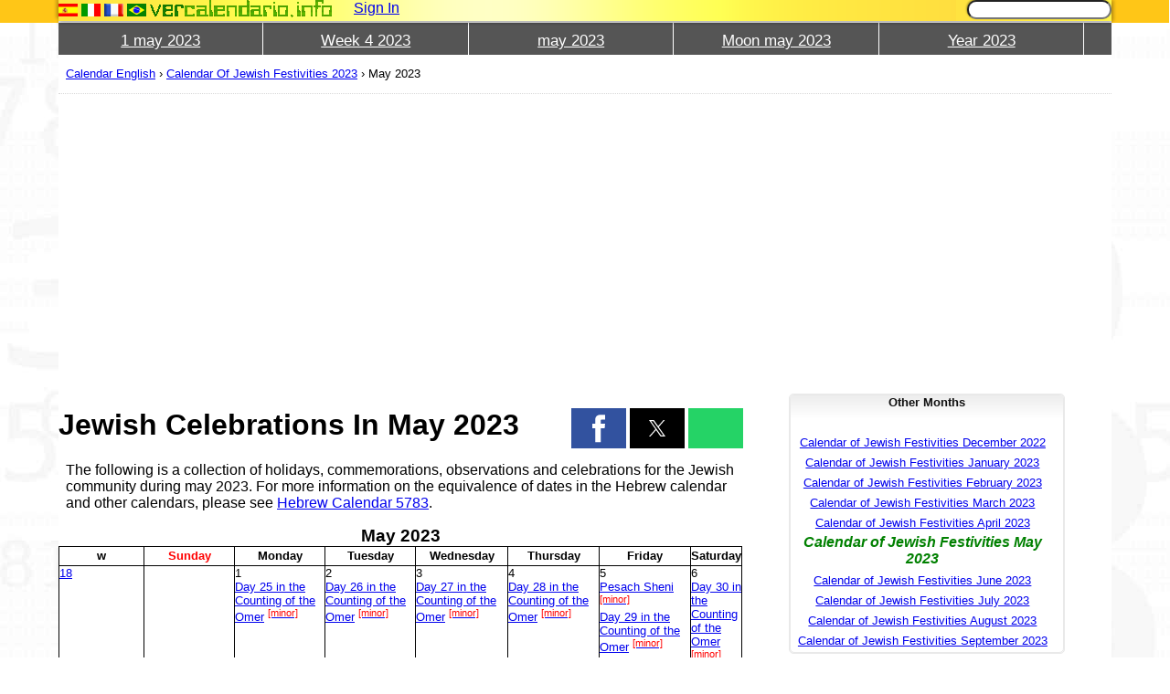

--- FILE ---
content_type: text/html; charset=UTF-8
request_url: https://www.vercalendario.info/en/event/jewish-celebrations-month-may-2023.html
body_size: 13040
content:

<!doctype html>
<html amp lang="en">
    <head>
        <meta charset="utf-8">
        <meta http-equiv="content-language" content="en">
        <meta name="viewport" content="width=device-width,initial-scale=1,minimum-scale=1">
        
        <meta property="og:image" content="https://www.vercalendario.info/images/amp/jewish-holidays.jpg">        <link rel="canonical" href="https://www.vercalendario.info/en/event/jewish-celebrations-month-may-2023.html">
        <meta name="keywords" content="month,monthly,may,2023,who,what,liturgy,liturgical,name,feasts,fasts,celebrations,days,holidays,Hebrew,Israel,Jewish,church,celebration,community,judaism,calendar,Monday,Tuesday,Wednesday,Thursday,Friday,Saturday,Sunday">
        <meta name="description" content="Monthly calendar of Jewish celebrations in may 2023.">
        <meta name="theme-color" content="#FAFF74">
        <link rel="alternate" hreflang="es" href="../../es/evento/celebraciones-judias-mes-mayo-2023.html" /><link rel="alternate" hreflang="it" href="../../it/evento/celebrazioni-ebraiche-mese-maggio-2023.html" /><link rel="alternate" hreflang="fr" href="../../fr/evenement/celebrations-juives-mois-mai-2023.html" /><link rel="alternate" hreflang="pt" href="../../pt/evento/celebracoes-judaicas-mes-maio-2023.html" />        <title>Jewish Celebrations In May 2023</title>
        <link rel="shortcut icon" href="../../favicon.ico">
        <link rel="icon" sizes="192x192" href="../../images/icons/ico192.png">
        <link rel="search" type="application/opensearchdescription+xml" title="calendars" href="../../other/config/en.opensearch.xml" />
        <style amp-custom>@media screen{#caltitle{
text-align: center;
}
table.month{
width:100%;
height:400px;
border-collapse: collapse;
}
table.month caption{
font-size: larger;
font-weight: bold;
}
table.month tr{
    display:table-row;
}
table.month th{
height:20px;
font-size: smaller;
}
table.month td,table.month th{
    display:table-cell;
width: 14%;
border:1px solid black;
padding: 0px;
margin: 0px;

border-spacing: 0px;
}
table.month td{
text-align: left;
vertical-align: top;
font-size: small;
}
table.month td.cday div{
/*border-bottom:1px dashed black;*/
}
table.month .c7{
color:red;
}
.prevmonth,.nextmonth{
display:none;
}
.aholiday{
display:block;
height: 100%;
}
.thwcol,.tdwcol{
    width:10px ;
}
.tdwcoln,.ddnam,.trnextmonth{display:none;}

@media only screen and (max-width:640px){
table.month{
height:auto;
}
table.month td{
height:50px;
}
}html{
width:100%;
height:100%;
transition:3s;
}
body{
width:100%;
height:100%;
font-family:"Trebuchet MS",Helvetica,Arial,sans-serif;
margin:0px;
padding:0px;
background:white url("../../css/images/fbg.jpg") repeat scroll right top;
}
ins{
margin:auto;
}
p{
padding-left:8px;
padding-right:8px;
}
table.tl th, table.tl td{
text-align:left;
}
.igal{
text-align:center;
}
.verse {
margin:0 5px;
padding:0;
font-size:10px;
font-weight:bold;
text-align:center;
vertical-align:top;
}
.ack{
font-size:smaller;
background:#f1f1f1;
}
.pfooter{
font-size:smaller;
}
.clear{
clear:both;
}
table.zebra th{
background-color:gold;
 }
table.zebra tbody tr:nth-child(odd) {
background-color:#fffec4;
}
.note{
font-size:small;
text-align:right;
}
.iclogo{
display:inline-block;
width:200px;
height:19px;
background:url("../../css/images/sprite1.gif") 0px 0px;
}
#dsearchsub{
display:none;
}
#fles,#flen,#flfr,#flpt,#flit,#flja{
display:inline-block;
width:21px;
height:14px;
}
#fles{
background:url("../../css/images/sprite1.gif") -200px -30px;
}
#flen{
background:url("../../css/images/sprite1.gif") -221px -30px;
}
#flit{
background:url("../../css/images/sprite1.gif") -242px -30px;
}
#flpt{
background:url("../../css/images/sprite1.gif") -263px -30px;
}
#flfr{
background:url("../../css/images/sprite1.gif") -284px -30px;
}
#flja{
background:url("../../css/images/sprite1.gif") -305px -30px;
}
#ictw,#icfb,#icyt,#icgp,.ictw,.icfb,.icyt,.icgp{
display:inline-block;
width:32px;
height:32px;
}
#icyt,.icyt{
background:url("../../css/images/sprite1.gif") 0px -30px;
}
#ictw,.ictw{
background:url("../../css/images/sprite1.gif") -32px -30px;
}
#icgp,.icgp{
background:url("../../css/images/sprite1.gif") -64px -30px;
}
#icfb,.icfb{
background:url("../../css/images/sprite1.gif") -96px -30px;
}
.notice{
background:#ffffef;
border:2px solid gold;
color:black;
padding:10px;
}
.border{
border:1px solid gold;
background:#ffffef;
display:block;
padding:10px;
clear:both;
}
.stretch{
width:90%;
}
.imgembed{
float:left;
border:1px solid gray;
padding:5px;
margin-top:10px;
margin-bottom:10px;
margin-right:20px;
background:#ececec;
font-size:x-small;
}
.aright{
text-align:right;
}
.aleft{
text-align:left;
}
.acent{
text-align:center;
}
.bline{
border-bottom:1px solid black;
}
.changestyle{
text-align:center;
font-weight:bold;
font-variant:small-caps;
}
.breadcrumbs{
font-size:smaller;
}
.breadcrumbs a{}
a img{
border:0px solid black;
}
#dcomments{
clear:both;
margin-top:20px;
}
#dcenter {
float:left;
width:90%;
background:white;
}
#dleft{
float:left;
width:5%;
}
#shleft {
height:25px;
background:#ffc617;
}
#dright{
float:left;
width:4.9%;
}
#shright {
height:25px;
background:#ffc617;
}
.ygbg{
background:url([data-uri]) repeat;
}
#dcentertop{
position:fixed;
z-index:10;
top:0px;
width: 90%;
}
#dcentertop img{
padding-top:10px;
}
#dcenterbottom{}
#dbadges{
float:right;
}
#dbadges div.holder{
margin-left:5px;
float:left;
}
table{
width:100%;
border-collapse:collapse;
}
#ulmenubar {
display:block;
width:100%;
list-style:none;
padding:0px;
margin:0px;
background:#555555;
}
#ulmenubar .tmenuitem{
border-right:1px solid #FFFFFF;
color:#FFFFFF;
font-size:17px;
padding-bottom:5px;
padding-top:10px;
text-align:center;
vertical-align:middle;
display:inline-block;
width:15%;
}
#ulmenubar .tmenuitem:hover{
background:#888888;
}
#ulmenubar .tmenuitem a{
color:#ffffff;
}
#dcentermiddle{
border-bottom:1px dotted #d8d8d8;
margin-top:25px;
}
.linkboxw,.linkboxd{
float:right;
width:20%;
}
.linkboxy,.linkboxm{
width:100%;
}
#links,.linkboxd,.linkboxw,.linkboxm{
text-align:center;
margin-right:auto;
margin-left:auto;
margin-bottom:10px;
margin-top:5px;
background-color:rgb(245, 245, 245);
border-radius:5px 5px 5px 5px;
-moz-border-radius:5px;
-webkit-border-radius:5px;
border:1px solid rgb(233, 233, 233);
}
#links{
width:300px;
}
.links_hd{
width:300px;
vertical-align:top;
}
#linksl,#caleved{-moz-border-radius:5px;
-webkit-border-radius:5px;
border-radius:5px 5px 5px 5px;
border:1px solid #E9E9E9;
background-color:white;
}
#caleved{
text-align:center;
width:300px;
margin-left:auto;
margin-right:auto;
}
#caleved h3{
border:1px solid #CCCCCC;
color:#333333;
font-family:Georgia;
font-size:medium;
font-style:normal;
font-weight:400;
letter-spacing:5.2px;
line-height:30px;
text-align:center;
text-decoration:none;
text-transform:uppercase;
vertical-align:baseline;
word-spacing:0;
margin:0px;
}
#linksl h4{
background-image:-webkit-gradient(linear,left top,left bottom,color-stop(0, #EDEDED),color-stop(1, #FFFFFF));
background-image:-o-linear-gradient(bottom, #EDEDED 0%, #FFFFFF 100%);
background-image:-moz-linear-gradient(bottom, #EDEDED 0%, #FFFFFF 100%);
background-image:-webkit-linear-gradient(bottom, #EDEDED 0%, #FFFFFF 100%);
background-image:-ms-linear-gradient(bottom, #EDEDED 0%, #FFFFFF 100%);
background-image:linear-gradient(to bottom, #EDEDED 0%, #FFFFFF 100%);
background-position:left top;
background-repeat:repeat-x;
 color:#101010;
font-size:80%;
margin-left:auto;
margin-right:auto;
margin-top:0px;
text-align:center;
padding-bottom:10px;
}
#linksl h5{
margin:0px;
background:lightblue;
}
.caleve h4{
width:250px;
background-image:none;
padding-bottom:5px;
}
.caleve a{
display:block;
}
.caleve{
border-bottom:5px solid #ededed;
}
#links ul,.linkboxy ul,.linkboxm ul,.linkboxw ul,.linkboxd ul{
margin:0px;
padding:0px;
 list-style:none;
text-align:center;
display:inline-block;
}
#links ul li,.linkboxy ul li,.linkboxm ul li,.linkboxw ul li,.linkboxd ul li{
margin-bottom:5px;
font-size:smaller;
display:inline-block;
padding-right:10px;
}
#links ul li strong,.linkboxy ul li strong,.linkboxm ul li strong,.linkboxw ul li strong,.linkboxd ul li strong{
color:green;
font-size:larger;
font-style:italic;
}
.w80{
float:left;
width:75%;
}
.w70{
float:left;
width:70%;
}
.w65{
float:left;
width:65%;
}
.w60{
float:left;
width:60%;
}
.w40{
float:left;
width:40%;
}
.w35{
float:left;
width:35%;
}
.w25{
float:left;
width:25%;
}
.w20{
margin-left:20px;
float:right;
width:25%;
}
.vatop{
vertical-align:top;
}
#moonanimd{
clear:both;
 }
#translatedby{
color:#666666;
font-size:small;
}
.bold{
font-weight:bold;
}
.war,.new{
padding-left:50px;
padding-top:10px;
padding-bottom:20px;
display:block;
font-style:italic;
font-size:smaller;
clear:both;
}
.war{
background:url("../../css/images/warning-icon.png") no-repeat left top;
border:1px solid orange;
}
.new{
background:url("../../css/images/attention-icon.png") no-repeat left top;
border:1px solid green;
}
.msg{
display:block;
padding:10px;
font-style:italic;
clear:both;
background:#e8ffe8;
border:1px solid green;
padding:5px;
}
.err{
display:block;
padding:10px;
font-style:italic;
background:#ffebeb;
border:1px solid red;
padding:5px;
margin-top:2%;
margin-bottom:2%;
}
.mul > li{
margin-bottom:1.5%;
}
div.textp{
text-indent:20px;
margin-left:10px;
}
#moonanimd{
text-align:center;
}
.adunit{
text-align:center;
}
.appp{
text-indent:10px;
margin:10pt;
}
table.month td textarea,table.week td textarea, table.day td textarea{
width:100%;
}
#dsearch{
float:right;
}
#search-box { background:#e1e1e1;
 width:240px;
 background:-webkit-gradient( linear,left top, left bottom, color-stop(0, rgb(243,243,243)), color-stop(1, rgb(225,225,225)));
 background:-moz-linear-gradient( center top, rgb(243,243,243) 0%, rgb(225,225,225) 100%);
 border-radius:17px;
 -webkit-border-radius:17px;
 -moz-border-radius:17px;
 box-shadow:1px 1px 2px rgba(0,0,0,.3), 0 0 2px rgba(0,0,0,.3);
 -webkit-box-shadow:1px 1px 2px rgba(0,0,0,.3), 0 0 2px rgba(0,0,0,.3);
 -moz-box-shadow:1px 1px 2px rgba(0,0,0,.3), 0 0 2px rgba(0,0,0,.3);
}
#cse-search-box input[type="text"]{
width:150px;
margin-left:5px;
border-radius:17px;
-webkit-border-radius:17px;
-moz-border-radius:17px;
box-shadow:-1px -1px 2px rgba(0,0,0,.3), 0 0 1px rgba(0,0,0,.2);
 -webkit-box-shadow:-1px -1px 2px rgba(0,0,0,.3), 0 0 1px rgba(0,0,0,.2);
 -moz-box-shadow:-1px -1px 2px rgba(0,0,0,.3), 0 0 1px rgba(0,0,0,.2);
}
.but_anims,.btn-anim{
font-weight:bold ;
 background:-webkit-gradient( linear, left top, left bottom, color-stop(0.05, #9dce2c), color-stop(1, #8cb82b) ) ;
 background:-moz-linear-gradient( center top, #9dce2c 5%, #8cb82b 100% ) ;
 background-color:#9dce2c ;
}
.but_anim{
cursor:pointer;
}
option{
background:white;
color:black;
}
.arrowleft{
visibility:visible;
cursor:pointer;
font-size:xx-large;
color:#4ea923;
}
.arrowleft:hover, .arrowleft:focus{
background-position:-32px 0;
}
.arrowright{
visibility:visible;
cursor:pointer;
font-size:xx-large;
color:#4ea923;
}
.arrowright:hover, .arrowright:focus{
background-position:-32px 0;
}
.arrowleft-disabled{
width:32px;
height:32px;
visibility:hidden;
}
.arrowright-disabled{
visibility:hidden;
width:32px;
height:32px;
}
.radial{
background:-moz-radial-gradient(center, ellipse cover,rgba(255,255,255,1) 0%, rgba(255,255,255,0) 100%);
background:-webkit-gradient(radial, center center, 0px, center center, 100%, color-stop(0%,rgba(255,255,255,1)), color-stop(100%,rgba(255,255,255,0)));
background:-webkit-radial-gradient(center, ellipse cover,rgba(255,255,255,1) 0%,rgba(255,255,255,0) 100%);
background:-o-radial-gradient(center, ellipse cover,rgba(255,255,255,1) 0%,rgba(255,255,255,0) 100%);
background:-ms-radial-gradient(center, ellipse cover,rgba(255,255,255,1) 0%,rgba(255,255,255,0) 100%);
background:radial-gradient(ellipse at center,rgba(255,255,255,1) 0%,rgba(255,255,255,0) 100%);
filter:progid:DXImageTransform.Microsoft.gradient( startColorstr="#ffffff", endColorstr="#00ffffff",GradientType=1 );
}
#dcentertop2{
box-shadow: rgba(0, 0, 0, 0.188235) -3px -3px 3px 0px, rgba(0, 0, 0, 0.188235) 3px 0px 3px 0px, rgba(0, 0, 0, 0.227451) 0px 3px 3px 0px;
}
#dcentertop1, #dcentertop2{
clear:both;
}
#tostr2{
background:url("../../css/images/stars2.png") no-repeat;
}
.caltype{
float:right;
width:10%;
margin-left:1px;
margin-right:1px;
}
.w20{
width:20% ;
}
span.today{
display:inline-block;
width:100%;
font-size:200%;
font-weight:bold;
margin-top:80px;
color:white;
text-shadow:0px -1px 2px black;
}
.caltype table{
text-align:center;
border-collapse:collapse;
width:100%;
}
.caltype table td.month{
background:#44b842;
color:white;
font-size:70%;
border-bottom:2px solid #ababab;
text-shadow:1px 1px 1px black;
}
.caltype table td.month a{
color:white;
}
.caltype table td.wday{
background:#dcdcdc;
color:black;
font-size:70%;
font-style:italic;
}
.caltype table td.day{
background:#dcdcdc;
color:black;
font-style:normal;
font-size:250%;
font-weight:bolder;
}
.caltype table td.day div{
text-shadow:1px 1px 1px white;
}
.caltype table td.bsh{
background:-moz-linear-gradient(top,rgba(0,0,0,0.65) 0%, rgba(0,0,0,0) 72%, rgba(0,0,0,0) 100%);
background:-webkit-gradient(linear, left top, left bottom, color-stop(0%,rgba(0,0,0,0.65)), color-stop(72%,rgba(0,0,0,0)), color-stop(100%,rgba(0,0,0,0)));
background:-webkit-linear-gradient(top,rgba(0,0,0,0.65) 0%,rgba(0,0,0,0) 72%,rgba(0,0,0,0) 100%);
background:-o-linear-gradient(top,rgba(0,0,0,0.65) 0%,rgba(0,0,0,0) 72%,rgba(0,0,0,0) 100%);
background:-ms-linear-gradient(top,rgba(0,0,0,0.65) 0%,rgba(0,0,0,0) 72%,rgba(0,0,0,0) 100%);
background:linear-gradient(to bottom,rgba(0,0,0,0.65) 0%,rgba(0,0,0,0) 72%,rgba(0,0,0,0) 100%);
filter:progid:DXImageTransform.Microsoft.gradient( startColorstr="#a6000000", endColorstr="#00000000",GradientType=0 );
font-size:5px;
}
.caltype table td.calname{
font-size:small;
font-style:italic;
height:38px;
}
.caltype table td.timg{
padding:0px;
margin:0px;
height:18px;
background:url("../../css/images/pin18x18.png") bottom center no-repeat;
text-align:center;
}
.caltype a:hover,.caltype.link:hover{
color:#006989;
}
.caltype a:visited,.caltype.link:visited {
color:#55c7e9;
}
.caltype a, .link {
color:#0393be;
}
#dflags{
float:left;
padding-top:4px;
}
#dlogo{
float:left;
}
.cleared{ clear:both;}
#dcarousel{
float:left;
width:30%;
}
#dcarcon{
float:left;
width:68%;
}
button{
padding:10px;
}
.hlight{
background:yellow;
font-weight:bold;
}
.lastupdate{
font-size:small;
border-bottom:1px solid gray;
border-top:1px solid gray;
text-align:right;
}
#apptopright{
text-align:center;
}
a.nodec{
text-decoration:none;
color:inherit;
}
#footer{
border-top:10px solid #ffc617 ;
background-color:#dee0e2;
font-size:small;
}
.fsh{
border-top:1px solid #a1acb2;
}
#sicons{
float:right;
}
#dfoot{
width:80%;
margin-left:auto;
margin-right:auto;
}
.tabc{
border-bottom:2px solid gray;
border-left:2px solid gray;
border-right:2px solid gray;
clear:both;
background:#fdfdfd;
padding:15px;
}
ul.tabs{
margin:0px;
padding:0px;
}
ul.tabs li{
font-weight:bold;
font-size:large;
cursor:pointer;
background:#505050;
color:#f0f0f0;
border-top:2px solid gray;
border-left:2px solid gray;
float:left;
list-style:none;
padding-left:10px;
padding-right:10px;
padding-top:15px;
padding-bottom:5px;
}
ul.tabs li:hover{
background:#fdfdfd;
color:black;
text-decoration:underline;
}
.tabha{
background:#fdfdfd ;
color:black ;
cursor:default ;
text-decoration:none ;
border-right:1px solid gray;
border-left:1px solid gray;
}
#dpicker {
width:70%;
margin:auto;
display:none;
border-top:1px solid black;
border-bottom:1px solid black;
}
#dpicker_table td{
padding:0px;
}
.MyCalendar_dlabel{
font-size:larger;
font-weight:bold;
text-align:center;
background:#ffff88;
}
table td.MyCalendar_headers{
color:black;
background:#ffff88;
vertical-align:top;
text-align:center;
font-weight:bold;
}
.MyCalendar_daysok:hover,.MyCalendar_daysbefore:hover,.MyCalendar_daysafter:hover,.MyCalendar_currentday:hover{
background:#ffff88;
color:black;
}
.MyCalendar_daysok,.MyCalendar_currentday{
text-align:center;
vertical-align:top;
cursor:pointer;
color:black;
}
.MyCalendar_daysbefore{
color:#ababab;
text-align:center;
vertical-align:top;
font-size:9pt;
cursor:pointer;
}
.MyCalendar_wn{
text-align:center;
vertical-align:top;
font-size:9pt;
}
.MyCalendar_daysafter{
color:#ababab;
text-align:center;
vertical-align:top;
font-size:9pt;
cursor:pointer;
}
#dpicker_table td a{
background:gold;
font-weight:bold;
display:block;
cursor:pointer;
text-align:center;
}
.calevei{
display:inline-block;
width:250px;
height:200px;
}
.cemi{
display:inline-block;
width:250px;
height:200px;
float:left;
margin-right:10px;
border:1px solid gray;
}
#c-argentina-holidays{
background:url("../../css/images/sprite2.jpg") 0px 0px;
}
#c-costarica-holidays{
background:url("../../css/images/sprite2.jpg") -250px 0px;
}
#c-mexico-holidays{
background:url("../../css/images/sprite2.jpg") -500px 0px;
}
#c-spain-holidays{
background:url("../../css/images/sprite2.jpg") -750px 0px;
}
#c-chile-holidays{
background:url("../../css/images/sprite2.jpg") -1000px 0px;
}
#c-uruguay-holidays{
background:url("../../css/images/sprite2.jpg") -1250px 0px;
}
#c-colombia-holidays{
background:url("../../css/images/sprite2.jpg") -1500px 0px;
}
#c-panama-holidays{
background:url("../../css/images/sprite2.jpg") -1750px 0px;
}
#c-nicaragua-holidays{
background:url("../../css/images/sprite2.jpg") -2000px 0px;
}
#c-onu-days{
background:url("../../css/images/sprite2.jpg") -2250px 0px;
}
#c-catholic-liturgy{
background:url("../../css/images/sprite2.jpg") -2500px 0px;
}
#c-united_states-holidays{
background:url("../../css/images/sprite2.jpg") -2750px 0px;
}
#c-france-holidays{
background:url("../../css/images/sprite2.jpg") -3000px 0px;
}
#c-united_kingdom-holidays{
background:url("../../css/images/sprite2.jpg") -3250px 0px;
}
#c-brazil-holidays{
background:url("../../css/images/sprite2.jpg") -3500px 0px;
}
#c-portugal-holidays{
background:url("../../css/images/sprite2.jpg") -3750px 0px;
}
#c-italy-holidays{
background:url("../../css/images/sprite2.jpg") -4000px 0px;
}
#c-canada-holidays{
background:url("../../css/images/sprite2.jpg") -4250px 0px;
}
#c-jewish-holidays{
background:url("../../css/images/sprite2.jpg") -4500px 0px;
}
#c-japan-holidays{
background:url("../../css/images/sprite2.jpg") -4750px 0px;
}
#dloginbut{
text-align:center;
}
#mmenu{
display:none;
float:left;
background-color:#ffffe0;
padding:7px;
border:1px solid #ebebeb;
}
#mflags{
display:none ;
}
#maccom{
margin-left:2%;
margin-right:1%;
}
#macco{
display:none;
float:right;
background-color:#ffffe0;
padding:7px;
border:1px solid #ebebeb;
}
#macco span{
background:url("../../css/images/sprite1.gif") -219px 0px;
display:inline-block;
width:19px;
height:19px;
}
#msearch{
display:none;
float:right;
background-color:#ffffe0;
padding:7px;
border:1px solid #ebebeb;
}
#msearch span{
background:url("../../css/images/sprite1.gif") -200px 0px;
display:inline-block;
width:19px;
height:19px;
}
.dis{display:block }
.nt_ev, .fb_ev{}
#fbp{
border-radius:5px 5px 5px 5px;
-moz-border-radius:5px;
-webkit-border-radius:5px;
display:inline-block;
padding:3px;
border:1px solid #bcc5ff;
margin:5px;
background:#e1e5ff;
float:right;
}
#fb_username{
margin-right:5px;
}
.none{
display:none;
}
#equiv{
display:none;
}
.miarr{
display:none;
}
#dwpdfd{
margin-top:20px;
}
blockquote{
background:#f9f9f9;
border-left:10px solid #ccc;
margin:0.7em 5px;
padding:0.5em 10px;
quotes:"\201C""\201D""\2018""\2019";
}blockquote:before{
color:#ccc;
content:open-quote;
font-size:4em;
line-height:0.1em;
margin-right:0.25em;
vertical-align:-0.4em
}
blockquote p{
display:inline
}
#myti{display:none;}

.section > .body{
background: #fdfdfd;
padding-top:1%;
padding-bottom:1%;
margin-bottom:1%;
}
.section form {
margin:2%;
}
.section form .item{
margin:2%;
border-bottom: 1px solid #f5f3f3;
padding-bottom: .5%;
}
.section .head{
background:#fffef8;
border-bottom: 2px solid #ddd;
border-top: 2px solid #fffef8;
}
.section .body table{
    border: 1px solid #a0a0a0;
    width: 100%;
}
.section .body table thead{
    background: #f1efef;
}
.section .body table th{
    background: #f1efef;
    border: 1px solid gray;
}
.section .body table thead tr:nth-child(2){
    font-size: small;
}
.section .body table thead tr:nth-child(2) th{
    background: #fffef9;
}

.section .body table td{
    background: white;
    border: 1px dotted gray;
}
.section .item .lab{
display:inline-block;
padding-right:5px;
text-align: right;
width:130px;
}
.section > .head h1, .section > .head h2{
margin: 0%;
padding: 1%;
}
.section > .head > h1.pad, .section > .head > h2.pad{
padding-left:130px;
margin-left:4%;
}
.section form input, .section form select{
padding:3px;
height: 20px;
width:210px;
}
.section form input.solo, .section form select.solo{
padding:inherit;
width:inherit;
}
.section form input:invalid, form select:invalid{
border:1px solid red;
}
.section form input:valid, .section form select:valid{
}
.form-actions{
padding: 19px 5px 20px;
margin-top: 20px;
margin-bottom: 20px;
background-color: #f5f5f5;
border-top: 1px solid #e5e5e5;
}
.section form .form-actions input{

height: inherit;
}
.btn{
padding: 1%;
}
.btn-main{
background: green;
color: white;
font-weight: bold;
font-size: initial;
}
#dlogin{
/*display: inline-block;
float: right;*/
}
.ajsac{
color:#0091ff;
text-decoration:underline;
font-size:small;
cursor:pointer;
}
@media only screen and (max-width:1024px) {
#dcentertop{
width:100%;
}
#equiv{
display:none;
}
#dleft{
display:none;
}
#dcenter{
width:100%;
}
#dright{
display:none;
}
}
@media only screen and (max-width:640px) {
#dsearch form{
text-align:center;
}
ul.tabs li{
float:none;
}
h1{
text-align:center;
}
#myti{display:block}
#YouTubeBar{display:none}
#fles,#flen,#flfr,#flpt,#flit,#flja{
margin-right:15px;
}
#mflags{
display:block ;
}
#maccom{display:none;}
#mmenu,#msearch,#macco{
display:inline-block;
}
#dflags{
display:none;
}
#dcentermiddle{
margin-top:38px;
}
.MyWindow_frame{
width: 90%;
}
#dmenubar{
display:none;
position:fixed;
}
#equiv{
display:inline-block;
float:left;
font-size:16px;
padding-left:7px;
padding-right:7px;
text-shadow:0 -1px 0 rgba(0,0,0,.3);
}
#dlogo{
float:left;
margin-top:8px;
}
#cse-search-box{
padding-top:6px;
}
#tostr1{
display:none;
}
#dsearch{
display:none;
width:100%;
background:#F9F9C0;
padding-bottom:5px;
padding-top:5px;
}
#cse-search-box input{
width:85%;
}
#ext-div{
display:none;
}
body,#dcentertop1{
background:none ;
}
#appcenter{
overflow:hidden;
clear:both;
}
#dleft,#dright{
display:none;
background-image:none;
}
#dcarousel,#dcarcon{
float:none ;
margin:auto;
}
#dcarousel{
width:100%;
}
.border{
padding:0px;
background:none;
border:none;
}
.border table{
margin:auto;
width:50%;
}
#dcarcon{
width:100%;
}
#footer{
text-align:center;
}
.w35,.w65,#dcenter,#sicons{
float:none ;
width:100% ;
background-image:none ;
}
h1,h2,h3,h4,h5,h6{

}
div.caleve h4{
padding-bottom:0px;
padding-top:0px;
}
img,table,div{
max-width:100%;
}
table{
overflow:auto;
display:block;
}
#dpicker_table{
display:table;
}
.caleve{
float:left;
width:270px;
background-image:none;
}
.fes img,.ffr img,.fit img,.fpt img,.fen img{
width:40px;
height:30px;
}
#links, .linkboxw,.linkboxd{
clear:both;
width:auto ;
float:none;
}
.caltype{
float:none;
width:13%;
display:inline-block;
}
.caltype.w20{
display:none;
}
.tmenuitem{
width:97% ;
display:block ;
text-align:left ;
padding-left:10px ;
padding-bottom:10px ;
border-right:none ;
border-top:1px solid #ECECB6 ;
}
.tmenuitem a{
margin-right:10px;
}
#breadcrumbsbottom{
text-align:center;
}
.caltype table td.calname{
font-size:7pt;
}
.caltype table td.day{
font-size:small;
}
#dfoot{
width:100% ;
margin:0px;
}
.w80{
float:none;
width:100%;
}
}
@media only screen and (max-width:500px) {
.caleve{
width:100% ;
float:none ;
}
#lupdt{
text-align:center;
}
}
@media only screen and (max-width:375px) {
.section .form-actions{
text-align:center;
}
.section .item .lab{
display:inherit;
padding-right:0px;
text-align:inherit;
width:inherit;
}
#sampletbl{
border:1px solid gold;
background:#ffffef;
}
}
@media only screen and (max-width:320px) {
.w20{
margin-left:0px;
}
#cemip{
text-align:center;
}
.cemi{
float:none ;
}
#caleved{
margin:5%;

}
select{
max-width:200px;
}
.adunit{
overflow:hidden;
}
.imgembed{
float:none;
padding:0px;
margin:0px;
border:0px solid white;
}
#footer{
text-align:center;
}
.w80{
float:none;
width:100%;
}
#dbadges{
float:none;
text-align:center;
clear:both;
vertical-align:top;
}
div.holder{
float:none ;
border:none ;
display:inline-block ;
}
}
}@media print{#caltitle{
    text-align: center;
}
#caltitle h1{
    margin: 0px;
}
table.month{
    width:100%;
    height:500px;
    border-collapse: collapse;
}
table.month caption{
    font-size: larger;
    font-weight: bold;
}
table.month tr{
    display:table-row;
}
table.month th{
    height:20px;
    font-size: smaller;
}
table.month td,table.month th{
    display:table-cell;
    width: 14%;
    border:1px solid black;
    padding: 0px;
    margin: 0px;
    
    border-spacing: 0px;
}
table.month td{
    text-align: left;
    vertical-align: top;
    font-size: small;
}
table.month .c7{
    color:red;
}

.prevmonth,.nextmonth{
	display:none;
}
.thwcol,.tdwcol{
    width:10px ;
}
.tdwcoln,.ddnam,.trnextmonth{display:none;}body{font-family:"Trebuchet MS",Helvetica,Arial,sans-serif;margin: 0px;color:black;}
.noprint{display: none ; }
a,a:link{color:inherit;}
.w80{width: 100%;}
table.month td textarea,table.week td textarea, table.day td textarea{width:100%;}
table.month td input,table.week td input, table.day td input{width:100%;}
#dpicker_table,#dpicker{display:none;}
} .month5 td.c7{color:black ;} .month5 td.c1{color:red ;}
        table select{
            background: white;
            font-size: 12pt;
            font-weight: bold;
        }
        .tdayview{
            border-collapse: collapse;
            font-size: smaller;
        }
        .w15{
            width: 15%;    
        }
        td ul{
            margin:0px;
            padding-top:0px;
            padding-bottom:0px;
        }
        td div ul{
            margin:0px;
            padding:0px;
            font-size: smaller;
            list-style: none;
        }
        td div ul li{
            border-top: #000 dashed 1px;
        }
        .dspanbut{
            border-bottom: 1px solid rgba(0, 0, 0, 0.0980392);
        }
        span sup,li sup,a sup{
            color:red;
        }
                amp-sidebar{
                    background:#e8ec7a;
                    width:250px;
                }
                #snav ul{
                    opacity:0.9;
                    background:whitesmoke;
                    width:100%;
                    margin-top:10px;
                }
                #snav ul > div{
                    padding:3%;
                }
                #snav li {
                    padding:5%;
                    margin-top:2px;
                    background:#ffffff;
                }
                #snaveq{
                    background-color:#ffffe0;
                    padding:7px;
                    padding-left: 9px;
                    padding-right: 9px;
                    border:1px solid #ebebeb;
                    width:18px;
                    height:19px;
                    display:inline-block;
                    text-align:center;
                }
                #snavlo{
                    position:relative;
                    top:4px;
                }
                .bshadow{
                    box-shadow:rgba(0, 0, 0, 0.188235) -3px -3px 3px 0px, rgba(0, 0, 0, 0.188235) 3px 0px 3px 0px, rgba(0, 0, 0, 0.227451) 0px 3px 3px 0px;
                }
                #ampmsearch{
                    background:url("../../css/images/sprite1.gif") -200px 0px;
                    display:inline-block;
                    width:19px;
                    height:19px;
                    background-color:white;
                    vertical-align: middle;
                }
                #ampmacco{
                    background:url("../../css/images/sprite1.gif") -219px 0px;
                    display:inline-block;
                    width:19px;
                    height:19px;
                    margin-right: 2%;
                }
                #ulmenubar .tmenuitem{
                    width:19.4%;
                }.amp-social-share-whatsapp {
                    background-color: #25d366;
                    background-image: url("data:image/svg+xml;utf8,%3Csvg%20xmlns%3D%22http://www.w3.org/2000/svg%22%20x%3D%220%22%20y%3D%220%22%20viewBox%3D%220%200%2092%2092%22%20xml:space%3D%22preserve%22%3E%3Cstyle%20type%3D%22text/css%22%3E.st0{fill:#25d366}.st1{fill-rule:evenodd;clip-rule:evenodd;fill:#FFF}%3C/style%3E%3Cpath%20class%3D%22st0%22%20d%3D%22M.1%200h92v92H.1V0z%22/%3E%3Cpath%20class%3D%22st1%22%20d%3D%22M60.3%2034.7c-3.5-3.5-8.1-5.4-13-5.4-10.1%200-18.3%208.3-18.3%2018.4%200%203.2.8%206.4%202.4%209.2l-2.6%209.5%209.7-2.6c2.7%201.5%205.7%202.2%208.8%202.2%2010.1%200%2018.3-8.2%2018.3-18.3%200-4.9-1.9-9.5-5.3-13zm-13%2028.2c-2.7%200-5.4-.7-7.8-2.1l-.5-.3-5.8%201.5%201.5-5.6-.4-.6c-1.5-2.4-2.3-5.2-2.3-8.1%200-8.4%206.8-15.2%2015.3-15.2%204.1%200%207.9%201.6%2010.8%204.5%202.9%202.9%204.5%206.7%204.5%2010.8-.1%208.3-6.9%2015.1-15.3%2015.1zm8.4-11.4c-.5-.2-2.7-1.3-3.1-1.5-.4-.2-.7-.2-1%20.2-.3.5-1.2%201.5-1.5%201.8-.3.3-.5.3-1%20.1-.5-.2-1.9-.7-3.7-2.3-1.4-1.2-2.3-2.7-2.5-3.2-.3-.5%200-.7.2-.9.2-.2.5-.5.7-.8s.3-.5.5-.8c.2-.3.1-.6%200-.8-.1-.2-1-2.5-1.4-3.4-.4-.9-.7-.8-1-.8H41c-.3%200-.8.1-1.2.6-.4.5-1.6%201.6-1.6%203.8%200%202.3%201.6%204.4%201.9%204.7.2.3%203.2%204.9%207.8%206.9%201.1.5%201.9.8%202.6%201%201.1.3%202.1.3%202.9.2.9-.1%202.7-1.1%203.1-2.2.4-1.1.4-2%20.3-2.2-.4%200-.7-.1-1.1-.4z%22/%3E%3C/svg%3E");
                }
                </style><script type="application/ld+json">
                        {
                          "@context": "http://schema.org",
                          "@type": "NewsArticle",
                          "mainEntityOfPage": "http://cdn.ampproject.org/article-metadata.html",
                          "headline": "Jewish Celebrations In May 2023",
                          "datePublished": "2012-01-10T00:00:00Z",
                          "dateModified": "2016-08-23T15:26:00Z",
                          "description": "Monthly calendar of Jewish celebrations in may 2023.",
                          "author": {
                            "@type": "Person",
                            "name": "Webmaster"
                          },
                          "publisher": {
                            "@type": "Organization",
                            "name": "Vercalendario",
                            "logo": {
                              "@type": "ImageObject",
                              "url": "https://www.vercalendario.info/images/300x250.jpg",
                              "width": 300,
                              "height": 250
                            }
                          }  ,
                          "image": {
                            "@type": "ImageObject",
                            "url": "https://www.vercalendario.info/images/amp/jewish-holidays.jpg",
                            "height": 800,
                            "width": 1200
                          }
                        }
                      </script>        <style amp-boilerplate>body{-webkit-animation:-amp-start 8s steps(1,end) 0s 1 normal both;-moz-animation:-amp-start 8s steps(1,end) 0s 1 normal both;-ms-animation:-amp-start 8s steps(1,end) 0s 1 normal both;animation:-amp-start 8s steps(1,end) 0s 1 normal both}@-webkit-keyframes -amp-start{from{visibility:hidden}to{visibility:visible}}@-moz-keyframes -amp-start{from{visibility:hidden}to{visibility:visible}}@-ms-keyframes -amp-start{from{visibility:hidden}to{visibility:visible}}@-o-keyframes -amp-start{from{visibility:hidden}to{visibility:visible}}@keyframes -amp-start{from{visibility:hidden}to{visibility:visible}}</style><noscript><style amp-boilerplate>body{-webkit-animation:none;-moz-animation:none;-ms-animation:none;animation:none}</style></noscript>
        <script async custom-element="amp-form" src="https://cdn.ampproject.org/v0/amp-form-0.1.js"></script>
        <script async custom-element="amp-ad" src="https://cdn.ampproject.org/v0/amp-ad-0.1.js"></script>
        <script async custom-element="amp-analytics" src="https://cdn.ampproject.org/v0/amp-analytics-0.1.js"></script>
        <script async custom-element="amp-sidebar" src="https://cdn.ampproject.org/v0/amp-sidebar-0.1.js"></script>
        <script async custom-element="amp-social-share" src="https://cdn.ampproject.org/v0/amp-social-share-0.1.js"></script>
        <script async custom-element="amp-facebook-comments" src="https://cdn.ampproject.org/v0/amp-facebook-comments-0.1.js"></script>        <script async src="https://cdn.ampproject.org/v0.js"></script>
    </head>
    <body>
        <amp-sidebar id="snav" layout="nodisplay">
            <div class="ygbg bshadow" on="tap:snav.close" role="button" tabindex="0">
                <span id="snaveq">&equiv;</span>
                <span id="snavlo" class="iclogo"></span>
            </div>
            
            <ul>
                <form target="_blank" action="https://www.vercalendario.info/en/result.html">
                    <input type="hidden" name="cx" value="partner-pub-8201483690309540:9691506492" />
                    <input type="hidden" name="cof" value="FORID:10" />
                    <input type="hidden" name="ie" value="UTF-8" />
                    <span id="ampmsearch">&nbsp;</span><input type="text" name="q" size="20" />
                    <input type="submit" class="but_anim" name="sa" value="Search" />
                </form>
            </ul>
                    <ul><div>Languages</div><li><a href="../../es/evento/celebraciones-judias-mes-mayo-2023.html">Español</a></li><li><a href="../../it/evento/celebrazioni-ebraiche-mese-maggio-2023.html">Italiano</a></li><li><a href="../../fr/evenement/celebrations-juives-mois-mai-2023.html">Française</a></li><li><a href="../../pt/evento/celebracoes-judaicas-mes-maio-2023.html">Português</a></li></ul><ul><div>Calendars</div><li><a  href="../../en/day-1-may-2023.html">1 may 2023</a></li><li><a  href="../../en/print-week-4-2023.html">Week 4 2023</a></li><li><a  href="../../en/print-may-2023.html">may 2023</a></li><li><a  href="../../en/moon/united_states-month-may-2023.html">Moon may 2023</a></li><li><a  href="../../en/print-2023.html">Year 2023</a></li></ul>            <ul>
                <li><span id="ampmacco">&nbsp;</span><a rel="nofollow" href="../../en/m/login/">Profile</a></li>
            </ul>
        </amp-sidebar>
       <div id="dbody">
        <div id="dleft">
            <div id="shleft">&nbsp;</div>
        </div>
        <div id="dcenter">
             <div id="dcentertop" class="ygbg noprint">
                <div id="dcentertop1">
                                    </div>
                <div id="dcentertop2">
                    <div id="dflags">
                                <a href="../../es/evento/celebraciones-judias-mes-mayo-2023.html"  id="fles"></a>&nbsp;<a href="../../it/evento/celebrazioni-ebraiche-mese-maggio-2023.html"  id="flit"></a>&nbsp;<a href="../../fr/evenement/celebrations-juives-mois-mai-2023.html"  id="flfr"></a>&nbsp;<a href="../../pt/evento/celebracoes-judaicas-mes-maio-2023.html"  id="flpt"></a>&nbsp;                    </div>
                    <div id="mmenu" on="tap:snav.toggle" role="button" tabindex="0">
                        <span id="equiv">&equiv;</span>
                    </div>
                    <div id="dlogo">
                        <a href="//www.vercalendario.info/en/" class="iclogo" title="Calendar"></a>
                    </div>
                    
                    <span id="dlogin"><span id="maccom"><a rel="nofollow" href="../../en/m/profile/">Sign In</a></span></span>                    <div id="dsearch">
                        <form target="_blank" action="https://www.vercalendario.info/en/result.html" id="cse-search-box">
                            <input type="hidden" name="cx" value="partner-pub-8201483690309540:9691506492" />
                            <input type="hidden" name="cof" value="FORID:10" />
                            <input type="hidden" name="ie" value="UTF-8" />
                            <input type="text" name="q" size="20" />
                            <input type="submit" id="dsearchsub" class="but_anim" name="sa" value="Search" />
                        </form>
                    </div>
                    <div class="clear"></div>
                </div>
            </div>
            <div id="dcentermiddle">
                                <div id="dmenubar" class="noprint">
                    <ul id="ulmenubar"><li class="tmenuitem"><span class="miarr miarr0">&nbsp;</span><a  href="../../en/day-1-may-2023.html">1 may 2023</a></li><li class="tmenuitem"><span class="miarr miarr1">&nbsp;</span><a  href="../../en/print-week-4-2023.html">Week 4 2023</a></li><li class="tmenuitem"><span class="miarr miarr2">&nbsp;</span><a  href="../../en/print-may-2023.html">may 2023</a></li><li class="tmenuitem"><span class="miarr miarr3">&nbsp;</span><a  href="../../en/moon/united_states-month-may-2023.html">Moon may 2023</a></li><li class="tmenuitem"><span class="miarr miarr4">&nbsp;</span><a  href="../../en/print-2023.html">Year 2023</a></li></ul>                </div>
                <div id="dintro">
                    <div id="dbreadcrumbs">
                        <p class="breadcrumbs noprint">
                            <a  href="../../en/">Calendar English</a><span class="br-seperator"> › </span><a  href="jewish-celebrations-year-calendar-2023.html">Calendar Of Jewish Festivities 2023</a><span class="br-seperator"> › </span>May 2023                        </p>
                    </div>
                    <div id="dintromiddle">
                        <div class="w65 half1">
                            <div id="breadcrumbsbottom" class="noprint">
                                                                        <amp-ad width="100vw" height=320 type="adsense" data-ad-client="ca-pub-8201483690309540" data-ad-slot="7898688556" data-auto-format="rspv" data-full-width><div overflow></div></amp-ad>
                                                                </div>
                            <div class="noprint" id="apptopleft">
                                <div id="dbadges" class="noprint">
                                    <div>
                                        <amp-social-share type="facebook" data-param-app_id="499489730196483"></amp-social-share>
                                        <amp-social-share type="twitter"></amp-social-share>
                                        <amp-social-share type="whatsapp"
                                                    data-share-endpoint="whatsapp://send"
                                                    data-param-text="TITLE - CANONICAL_URL">
                                    </amp-social-share>

                                    </div>
                                </div>
                            
            <h1>Jewish Celebrations In May 2023</h1>
            
            <p>The following is a collection of holidays, commemorations, observations and celebrations for the Jewish community during may 2023. For more information on the equivalence of dates in the Hebrew calendar and other calendars, please see  <a href="../calendars/jewish-calendar/compare-5783.html">Hebrew Calendar 5783</a>.</p>
                                        </div>
                            <div id="appcenter">
                            <div class="clearboth"><table class="month month5"><caption>May <span class="capyear">2023</span></caption><thead><tr><th class="thwcol" ><span class="wcol">w</span></th><th class="c7"><a title="Sunday"><span class="hstart">S</span><span class="hend">unday</span></a></th><th class="c1"><a title="Monday"><span class="hstart">M</span><span class="hend">onday</span></a></th><th class="c2"><a title="Tuesday"><span class="hstart">T</span><span class="hend">uesday</span></a></th><th class="c3"><a title="Wednesday"><span class="hstart">W</span><span class="hend">ednesday</span></a></th><th class="c4"><a title="Thursday"><span class="hstart">T</span><span class="hend">hursday</span></a></th><th class="c5"><a title="Friday"><span class="hstart">F</span><span class="hend">riday</span></a></th><th class="c6"><a title="Saturday"><span class="hstart">S</span><span class="hend">aturday</span></a></th></tr></thead><tr class="f1  "><td class="tdwcol"><span class="wcol" id="wspan18"><a  href="../../en/print-week-18-2023.html"><span class="tdwcoln">Week</span> 18</a></span></td>
                    <td class="c1 cday">
                        <div class="prevmonth">
                            <div class="ddayomonth">
                                <span class="d30-4">30</span>
                                <span class="ddnam">Sunday</span>
                            </div><div class="aholiday" id="phd30-4-2023">&nbsp;</div></div></td><td class="c2 cday"><div class="currentmonth"><div class="ddayomonth"><span class="d1-5"><a>1</a></span><span class="ddnam">Monday</span></div><div class="aholiday" id="hd1-5-2023"><div class="nt_ev"><a  href="../../en/event/jewish-celebrations-1-may-2023.html">Day 25 in the Counting of the Omer</a> <a href="#mminor"><sup>[minor]</sup></a></div></div></div>
                        </td><td class="c3 cday"><div class="currentmonth"><div class="ddayomonth"><span class="d2-5"><a>2</a></span><span class="ddnam">Tuesday</span></div><div class="aholiday" id="hd2-5-2023"><div class="nt_ev"><a  href="../../en/event/jewish-celebrations-2-may-2023.html">Day 26 in the Counting of the Omer</a> <a href="#mminor"><sup>[minor]</sup></a></div></div></div>
                        </td><td class="c4 cday"><div class="currentmonth"><div class="ddayomonth"><span class="d3-5"><a>3</a></span><span class="ddnam">Wednesday</span></div><div class="aholiday" id="hd3-5-2023"><div class="nt_ev"><a  href="../../en/event/jewish-celebrations-3-may-2023.html">Day 27 in the Counting of the Omer</a> <a href="#mminor"><sup>[minor]</sup></a></div></div></div>
                        </td><td class="c5 cday"><div class="currentmonth"><div class="ddayomonth"><span class="d4-5"><a>4</a></span><span class="ddnam">Thursday</span></div><div class="aholiday" id="hd4-5-2023"><div class="nt_ev"><a  href="../../en/event/jewish-celebrations-4-may-2023.html">Day 28 in the Counting of the Omer</a> <a href="#mminor"><sup>[minor]</sup></a></div></div></div>
                        </td><td class="c6 cday"><div class="currentmonth"><div class="ddayomonth"><span class="d5-5"><a>5</a></span><span class="ddnam">Friday</span></div><div class="aholiday" id="hd5-5-2023"><div class="nt_ev"><a  href="../../en/event/jewish-celebrations-5-may-2023.html">Pesach Sheni</a> <a href="#mminor"><sup>[minor]</sup></a></div><div class="nt_ev"><a  href="../../en/event/jewish-celebrations-5-may-2023.html">Day 29 in the Counting of the Omer</a> <a href="#mminor"><sup>[minor]</sup></a></div></div></div>
                        </td><td class="c7 cday"><div class="currentmonth"><div class="ddayomonth"><span class="d6-5"><a>6</a></span><span class="ddnam">Saturday</span></div><div class="aholiday" id="hd6-5-2023"><div class="nt_ev"><a  href="../../en/event/jewish-celebrations-6-may-2023.html">Day 30 in the Counting of the Omer</a> <a href="#mminor"><sup>[minor]</sup></a></div></div></div>
                        </td></tr><tr class="f2  "><td class="tdwcol"><span class="wcol" id="wspan18"><a  href="../../en/print-week-18-2023.html"><span class="tdwcoln">Week</span> 18</a></span></td><td class="c1 cday"><div class="currentmonth"><div class="ddayomonth"><span class="d7-5"><a>7</a></span><span class="ddnam">Sunday</span></div><div class="aholiday" id="hd7-5-2023"><div class="nt_ev"><a  href="../../en/event/jewish-celebrations-7-may-2023.html">Day 31 in the Counting of the Omer</a> <a href="#mminor"><sup>[minor]</sup></a></div></div></div>
                        </td><td class="c2 cday"><div class="currentmonth"><div class="ddayomonth"><span class="d8-5"><a>8</a></span><span class="ddnam">Monday</span></div><div class="aholiday" id="hd8-5-2023"><div class="nt_ev"><a  href="../../en/event/jewish-celebrations-8-may-2023.html">Day 32 in the Counting of the Omer</a> <a href="#mminor"><sup>[minor]</sup></a></div></div></div>
                        </td><td class="c3 cday"><div class="currentmonth"><div class="ddayomonth"><span class="d9-5"><a>9</a></span><span class="ddnam">Tuesday</span></div><div class="aholiday" id="hd9-5-2023"><div class="nt_ev"><a  href="../../en/event/jewish-celebrations-9-may-2023.html">Lag BaOmer</a> <a href="#mminor"><sup>[minor]</sup></a></div><div class="nt_ev"><a  href="../../en/event/jewish-celebrations-9-may-2023.html">Day 33 in the Counting of the Omer</a> <a href="#mminor"><sup>[minor]</sup></a></div></div></div>
                        </td><td class="c4 cday"><div class="currentmonth"><div class="ddayomonth"><span class="d10-5"><a>10</a></span><span class="ddnam">Wednesday</span></div><div class="aholiday" id="hd10-5-2023"><div class="nt_ev"><a  href="../../en/event/jewish-celebrations-10-may-2023.html">Day 34 in the Counting of the Omer</a> <a href="#mminor"><sup>[minor]</sup></a></div></div></div>
                        </td><td class="c5 cday"><div class="currentmonth"><div class="ddayomonth"><span class="d11-5"><a>11</a></span><span class="ddnam">Thursday</span></div><div class="aholiday" id="hd11-5-2023"><div class="nt_ev"><a  href="../../en/event/jewish-celebrations-11-may-2023.html">Day 35 in the Counting of the Omer</a> <a href="#mminor"><sup>[minor]</sup></a></div></div></div>
                        </td><td class="c6 cday"><div class="currentmonth"><div class="ddayomonth"><span class="d12-5"><a>12</a></span><span class="ddnam">Friday</span></div><div class="aholiday" id="hd12-5-2023"><div class="nt_ev"><a  href="../../en/event/jewish-celebrations-12-may-2023.html">Day 36 in the Counting of the Omer</a> <a href="#mminor"><sup>[minor]</sup></a></div></div></div>
                        </td><td class="c7 cday"><div class="currentmonth"><div class="ddayomonth"><span class="d13-5"><a>13</a></span><span class="ddnam">Saturday</span></div><div class="aholiday" id="hd13-5-2023"><div class="nt_ev"><a  href="../../en/event/jewish-celebrations-13-may-2023.html">Day 37 in the Counting of the Omer</a> <a href="#mminor"><sup>[minor]</sup></a></div></div></div>
                        </td></tr><tr class="f3  "><td class="tdwcol"><span class="wcol" id="wspan19"><a  href="../../en/print-week-19-2023.html"><span class="tdwcoln">Week</span> 19</a></span></td><td class="c1 cday"><div class="currentmonth"><div class="ddayomonth"><span class="d14-5"><a>14</a></span><span class="ddnam">Sunday</span></div><div class="aholiday" id="hd14-5-2023"><div class="nt_ev"><a  href="../../en/event/jewish-celebrations-14-may-2023.html">Day 38 in the Counting of the Omer</a> <a href="#mminor"><sup>[minor]</sup></a></div></div></div>
                        </td><td class="c2 cday"><div class="currentmonth"><div class="ddayomonth"><span class="d15-5"><a>15</a></span><span class="ddnam">Monday</span></div><div class="aholiday" id="hd15-5-2023"><div class="nt_ev"><a  href="../../en/event/jewish-celebrations-15-may-2023.html">Day 39 in the Counting of the Omer</a> <a href="#mminor"><sup>[minor]</sup></a></div></div></div>
                        </td><td class="c3 cday"><div class="currentmonth"><div class="ddayomonth"><span class="d16-5"><a>16</a></span><span class="ddnam">Tuesday</span></div><div class="aholiday" id="hd16-5-2023"><div class="nt_ev"><a  href="../../en/event/jewish-celebrations-16-may-2023.html">Day 40 in the Counting of the Omer</a> <a href="#mminor"><sup>[minor]</sup></a></div></div></div>
                        </td><td class="c4 cday"><div class="currentmonth"><div class="ddayomonth"><span class="d17-5"><a>17</a></span><span class="ddnam">Wednesday</span></div><div class="aholiday" id="hd17-5-2023"><div class="nt_ev"><a  href="../../en/event/jewish-celebrations-17-may-2023.html">Day 41 in the Counting of the Omer</a> <a href="#mminor"><sup>[minor]</sup></a></div></div></div>
                        </td><td class="c5 cday"><div class="currentmonth"><div class="ddayomonth"><span class="d18-5"><a>18</a></span><span class="ddnam">Thursday</span></div><div class="aholiday" id="hd18-5-2023"><div class="nt_ev"><a  href="../../en/event/jewish-celebrations-18-may-2023.html">Day 42 in the Counting of the Omer</a> <a href="#mminor"><sup>[minor]</sup></a></div></div></div>
                        </td><td class="c6 cday"><div class="currentmonth"><div class="ddayomonth"><span class="d19-5"><a>19</a></span><span class="ddnam">Friday</span></div><div class="aholiday" id="hd19-5-2023"><div class="nt_ev"><a  href="../../en/event/jewish-celebrations-19-may-2023.html">Day 43 in the Counting of the Omer</a> <a href="#mminor"><sup>[minor]</sup></a></div><div class="nt_ev"><a  href="../../en/event/jewish-celebrations-19-may-2023.html">Jerusalem Day</a> <a href="#misrael"><sup>[israel]</sup></a></div></div></div>
                        </td><td class="c7 cday"><div class="currentmonth"><div class="ddayomonth"><span class="d20-5"><a>20</a></span><span class="ddnam">Saturday</span></div><div class="aholiday" id="hd20-5-2023"><div class="nt_ev"><a  href="../../en/event/jewish-celebrations-20-may-2023.html">Day 44 in the Counting of the Omer</a> <a href="#mminor"><sup>[minor]</sup></a></div></div></div>
                        </td></tr><tr class="f4  "><td class="tdwcol"><span class="wcol" id="wspan20"><a  href="../../en/print-week-20-2023.html"><span class="tdwcoln">Week</span> 20</a></span></td><td class="c1 cday"><div class="currentmonth"><div class="ddayomonth"><span class="d21-5"><a>21</a></span><span class="ddnam">Sunday</span></div><div class="aholiday" id="hd21-5-2023"><div class="nt_ev"><a  href="../../en/event/jewish-celebrations-21-may-2023.html">Day 45 in the Counting of the Omer</a> <a href="#mminor"><sup>[minor]</sup></a></div><div class="nt_ev"><a  href="../../en/event/jewish-celebrations-21-may-2023.html">Hebrew month of Sivan 5783 starts</a> <a href="#m30days"><sup>[30days]</sup></a></div></div></div>
                        </td><td class="c2 cday"><div class="currentmonth"><div class="ddayomonth"><span class="d22-5"><a>22</a></span><span class="ddnam">Monday</span></div><div class="aholiday" id="hd22-5-2023"><div class="nt_ev"><a  href="../../en/event/jewish-celebrations-22-may-2023.html">Day 46 in the Counting of the Omer</a> <a href="#mminor"><sup>[minor]</sup></a></div></div></div>
                        </td><td class="c3 cday"><div class="currentmonth"><div class="ddayomonth"><span class="d23-5"><a>23</a></span><span class="ddnam">Tuesday</span></div><div class="aholiday" id="hd23-5-2023"><div class="nt_ev"><a  href="../../en/event/jewish-celebrations-23-may-2023.html">Day 47 in the Counting of the Omer</a> <a href="#mminor"><sup>[minor]</sup></a></div></div></div>
                        </td><td class="c4 cday"><div class="currentmonth"><div class="ddayomonth"><span class="d24-5"><a>24</a></span><span class="ddnam">Wednesday</span></div><div class="aholiday" id="hd24-5-2023"><div class="nt_ev"><a  href="../../en/event/jewish-celebrations-24-may-2023.html">Day 48 in the Counting of the Omer</a> <a href="#mminor"><sup>[minor]</sup></a></div></div></div>
                        </td><td class="c5 cday"><div class="currentmonth"><div class="ddayomonth"><span class="d25-5"><a>25</a></span><span class="ddnam">Thursday</span></div><div class="aholiday" id="hd25-5-2023"><div class="nt_ev"><a  href="../../en/event/jewish-celebrations-25-may-2023.html">Counting of the Omer Ends</a></div><div class="nt_ev"><a  href="../../en/event/jewish-celebrations-25-may-2023.html">Day 49 in the Counting of the Omer</a> <a href="#mminor"><sup>[minor]</sup></a></div></div></div>
                        </td><td class="c6 cday"><div class="currentmonth"><div class="ddayomonth"><span class="d26-5"><a>26</a></span><span class="ddnam">Friday</span></div><div class="aholiday" id="hd26-5-2023"><div class="nt_ev"><a  href="../../en/event/jewish-celebrations-26-may-2023.html">Shavuot</a> <a href="#myom-tov"><sup>[yom-tov]</sup></a> <a href="#mjudaism"><sup>[judaism]</sup></a> <a href="#mShalosh-Regalim"><sup>[Shalosh-Regalim]</sup></a></div></div></div>
                        </td><td class="c7 cday"><div class="currentmonth"><div class="ddayomonth"><span class="d27-5"><a>27</a></span><span class="ddnam">Saturday</span></div><div class="aholiday" id="hd27-5-2023">&nbsp;</div></div>
                        </td></tr><tr class="f5  "><td class="tdwcol"><span class="wcol" id="wspan21"><a  href="../../en/print-week-21-2023.html"><span class="tdwcoln">Week</span> 21</a></span></td><td class="c1 cday"><div class="currentmonth"><div class="ddayomonth"><span class="d28-5"><a>28</a></span><span class="ddnam">Sunday</span></div><div class="aholiday" id="hd28-5-2023">&nbsp;</div></div>
                        </td><td class="c2 cday"><div class="currentmonth"><div class="ddayomonth"><span class="d29-5"><a>29</a></span><span class="ddnam">Monday</span></div><div class="aholiday" id="hd29-5-2023">&nbsp;</div></div>
                        </td><td class="c3 cday"><div class="currentmonth"><div class="ddayomonth"><span class="d30-5"><a>30</a></span><span class="ddnam">Tuesday</span></div><div class="aholiday" id="hd30-5-2023">&nbsp;</div></div>
                        </td><td class="c4 cday"><div class="currentmonth"><div class="ddayomonth"><span class="d31-5"><a>31</a></span><span class="ddnam">Wednesday</span></div><div class="aholiday" id="hd31-5-2023">&nbsp;</div></div>
                        </td><td class="c5 cday">
                        <div class="nextmonth">
                            <div class="ddayomonth">
                                <span class="d1-6">1</span>
                                    <span class="ddnam">Thursday</span>
                            </div><div class="aholiday" id="nhd1-6-2023">&nbsp;</div></div></td><td class="c6 cday">
                        <div class="nextmonth">
                            <div class="ddayomonth">
                                <span class="d2-6">2</span>
                                    <span class="ddnam">Friday</span>
                            </div><div class="aholiday" id="nhd2-6-2023">&nbsp;</div></div></td><td class="c7 cday">
                        <div class="nextmonth">
                            <div class="ddayomonth">
                                <span class="d3-6">3</span>
                                    <span class="ddnam">Saturday</span>
                            </div><div class="aholiday" id="nhd3-6-2023">&nbsp;</div></div></td></tr><tr class="f6 trnextmonth "><td class="tdwcol"><span class="wcol" id="wspan22"></span></td><td class="c1 cday">
                        <div class="nextmonth">
                            <div class="ddayomonth">
                                <span class="d4-6">4</span>
                                    <span class="ddnam">Sunday</span>
                            </div><div class="aholiday" id="nhd4-6-2023">&nbsp;</div></div></td><td class="c2 cday">
                        <div class="nextmonth">
                            <div class="ddayomonth">
                                <span class="d5-6">5</span>
                                    <span class="ddnam">Monday</span>
                            </div><div class="aholiday" id="nhd5-6-2023">&nbsp;</div></div></td><td class="c3 cday">
                        <div class="nextmonth">
                            <div class="ddayomonth">
                                <span class="d6-6">6</span>
                                    <span class="ddnam">Tuesday</span>
                            </div><div class="aholiday" id="nhd6-6-2023">&nbsp;</div></div></td><td class="c4 cday">
                        <div class="nextmonth">
                            <div class="ddayomonth">
                                <span class="d7-6">7</span>
                                    <span class="ddnam">Wednesday</span>
                            </div><div class="aholiday" id="nhd7-6-2023">&nbsp;</div></div></td><td class="c5 cday">
                        <div class="nextmonth">
                            <div class="ddayomonth">
                                <span class="d8-6">8</span>
                                    <span class="ddnam">Thursday</span>
                            </div><div class="aholiday" id="nhd8-6-2023">&nbsp;</div></div></td><td class="c6 cday">
                        <div class="nextmonth">
                            <div class="ddayomonth">
                                <span class="d9-6">9</span>
                                    <span class="ddnam">Friday</span>
                            </div><div class="aholiday" id="nhd9-6-2023">&nbsp;</div></div></td><td class="c7 cday">
                        <div class="nextmonth">
                            <div class="ddayomonth">
                                <span class="d10-6">10</span>
                                    <span class="ddnam">Saturday</span>
                            </div><div class="aholiday" id="nhd10-6-2023">&nbsp;</div></div></td></tr><tr class="f7 trnextmonth "><td class="tdwcol"><span class="wcol" id="wspan23"></span></td><td class="c1 cday">
                        <div class="nextmonth">
                            <div class="ddayomonth">
                                <span class="d11-6">11</span>
                                    <span class="ddnam">Sunday</span>
                            </div><div class="aholiday" id="nhd11-6-2023">&nbsp;</div></div></td><td class="c2 cday">
                        <div class="nextmonth">
                            <div class="ddayomonth">
                                <span class="d12-6">12</span>
                                    <span class="ddnam">Monday</span>
                            </div><div class="aholiday" id="nhd12-6-2023">&nbsp;</div></div></td><td class="c3 cday">
                        <div class="nextmonth">
                            <div class="ddayomonth">
                                <span class="d13-6">13</span>
                                    <span class="ddnam">Tuesday</span>
                            </div><div class="aholiday" id="nhd13-6-2023">&nbsp;</div></div></td><td class="c4 cday">
                        <div class="nextmonth">
                            <div class="ddayomonth">
                                <span class="d14-6">14</span>
                                    <span class="ddnam">Wednesday</span>
                            </div><div class="aholiday" id="nhd14-6-2023">&nbsp;</div></div></td><td class="c5 cday">
                        <div class="nextmonth">
                            <div class="ddayomonth">
                                <span class="d15-6">15</span>
                                    <span class="ddnam">Thursday</span>
                            </div><div class="aholiday" id="nhd15-6-2023">&nbsp;</div></div></td><td class="c6 cday">
                        <div class="nextmonth">
                            <div class="ddayomonth">
                                <span class="d16-6">16</span>
                                    <span class="ddnam">Friday</span>
                            </div><div class="aholiday" id="nhd16-6-2023">&nbsp;</div></div></td><td class="c7 cday">
                        <div class="nextmonth">
                            <div class="ddayomonth">
                                <span class="d17-6">17</span>
                                    <span class="ddnam">Saturday</span>
                            </div><div class="aholiday" id="nhd17-6-2023">&nbsp;</div></div></td></tr></table></div><h3>Notes:</h3><p class="pfooter"><span id="mminor"><sup>[minor]</sup></span> This is a minor Jewish holiday.</p><p class="pfooter"><span id="misrael"><sup>[israel]</sup></span> National day in Israel.</p><p class="pfooter"><span id="m30days"><sup>[30days]</sup></span> This month has 30 days.</p><p class="pfooter"><span id="myom-tov"><sup>[yom-tov]</sup></span> This day is yom tov, so it has similar obligations and restrictions to Shabbat in the sense that normal work (melacha) is forbidden.</p><p class="pfooter"><span id="mjudaism"><sup>[judaism]</sup></span> In Judaism, this day begins at sundown on the evening before.</p><p class="pfooter"><span id="mShalosh-Regalim"><sup>[Shalosh-Regalim]</sup></span> Pilgrimage to the Temple in Jerusalem.</p>                            </div>
                            
                            <div id="lupdt" class="noprint clear lastupdate">Content last updated on 2016-08-23T15:26:00Z</div>                             
                            <div id="dcomments" class="noprint">
                                <amp-facebook-comments width=486 height=657
                                        layout="responsive"
                                        data-numposts="5"
                                        data-href="https://www.vercalendario.info/en/event/jewish-celebrations-month-may-2023.html">
                                    </amp-facebook-comments>                            </div>
                        </div>
                        <div class="w35 half2 noprint">
                            <div id="apptopright">
                                <div class="adunit noprint" id="dadu">
                                                                        
                                    <amp-ad width="100vw" height=320 type="adsense" data-ad-client="ca-pub-8201483690309540" data-ad-slot="3468488951" data-auto-format="rspv" data-full-width><div overflow></div></amp-ad>

                                                                    </div>
                                                        </div>
                            <div id="appbottomright">
                                <div id="links" class="links_hd noprint"><div id="linksl"><h4>Other Months</h4><ul><li><span><a href="jewish-celebrations-month-december-2022.html">Calendar of Jewish Festivities December 2022</a></span></li><li><span><a href="jewish-celebrations-month-january-2023.html">Calendar of Jewish Festivities January 2023</a></span></li><li><span><a href="jewish-celebrations-month-february-2023.html">Calendar of Jewish Festivities February 2023</a></span></li><li><span><a href="jewish-celebrations-month-march-2023.html">Calendar of Jewish Festivities March 2023</a></span></li><li><span><a href="jewish-celebrations-month-april-2023.html">Calendar of Jewish Festivities April 2023</a></span></li><li><strong>Calendar of Jewish Festivities May 2023</strong></li><li><span><a href="jewish-celebrations-month-june-2023.html">Calendar of Jewish Festivities June 2023</a></span></li><li><span><a href="jewish-celebrations-month-july-2023.html">Calendar of Jewish Festivities July 2023</a></span></li><li><span><a href="jewish-celebrations-month-august-2023.html">Calendar of Jewish Festivities August 2023</a></span></li><li><span><a href="jewish-celebrations-month-september-2023.html">Calendar of Jewish Festivities September 2023</a></span></li></ul></div></div><div id="caleved"><h3>Other Calendars</h3><div class="caleve"><a  href="../../en/event/catholic-liturgy-year-calendar-2023.html">Catholic Liturgy Calendar 2023</a><div class="calevei" id="c-catholic-liturgy"></div></div><div class="caleve"><a  href="../../en/event/jewish-celebrations-year-calendar-2023.html">Calendar of Jewish Celebrations 2023</a><div class="calevei" id="c-jewish-holidays"></div></div><div class="caleve"><a  href="../../en/event/united_states-holidays-year-calendar-2023.html">Calendar of United States Holidays Year 2023</a><div class="calevei" id="c-united_states-holidays"></div></div><div class="caleve"><a  href="../../en/event/japan-holidays-year-calendar-2023.html">Calendar of Japan Holidays Year 2023</a><div class="calevei" id="c-japan-holidays"></div></div><div class="caleve"><a  href="../../en/event/united_kingdom-holidays-year-calendar-2023.html">Calendar of United Kingdom Holidays Year 2023</a><div class="calevei" id="c-united_kingdom-holidays"></div></div><div class="caleve"><a  href="../../en/event/italy-holidays-year-calendar-2023.html">Calendar of Italian Holidays Year 2023</a><div class="calevei" id="c-italy-holidays"></div></div><div class="caleve"><a  href="../../en/event/france-holidays-year-calendar-2023.html">Calendar of France Holidays Year 2023</a><div class="calevei" id="c-france-holidays"></div></div><div class="caleve"><a  href="../../en/event/brazil-holidays-year-calendar-2023.html">Brazilian Holidays 2023</a><div class="calevei" id="c-brazil-holidays"></div></div><div class="caleve"><a  href="../../en/event/panama-holidays-year-calendar-2023.html">Calendar of Panamanian Holidays Year 2023</a><div class="calevei" id="c-panama-holidays"></div></div><div class="caleve"><a  href="../../en/event/canada-holidays-year-calendar-2023.html">Calendar of Canadian holidays year 2023</a><div class="calevei" id="c-canada-holidays"></div></div><div class="caleve"><a  href="../../en/event/days-unitednations-year-calendar-2023.html">United Nations International Days Calendar of 2023</a><div class="calevei" id="c-onu-days"></div></div></div>                            </div>
                        </div>
                    </div>
                </div>
            </div>
            <div id="dcenterbottom" class="noprint">
                            </div>
        </div>
        <div id="dright">
            <div id="shright">&nbsp;</div>
        </div>
        <div class="clear"></div>
       </div>
        <div class="noprint" id="footer">
            <div class="fsh">
                <div id="dfoot">
                    <div id="sicons">
                        <a class="iclogo"></a><br>
                        <a href="https://twitter.com/vercalendario" class="ictw"></a>
                        <a href="https://www.facebook.com/vercalendario.info" class="icfb"></a>
                        <a href="https://www.youtube.com/channel/UCUDwlTjA4rV0R_4JDEWsd_g" class="icyt"></a>
                    </div>
                    <br><br><hr><a href="../../en/about/website/policies/privacy.html">Privacy Policy</a> :: <a href="../../en/about/website/policies/tos.html">Terms of Service</a> ::  <a href="mailto:info@vercalendario.info">info@vercalendario.info</a> <br><br>Text content shown here by www.vercalendario.info is licensed under a <a rel="license" href="http://creativecommons.org/licenses/by-sa/3.0/deed.en">Creative Commons Attribution-ShareAlike 3.0 Unported License</a>, unless otherwise noted.                </div>
            </div>
        </div>
    <amp-analytics type="googleanalytics" id="gana1">
        <script type="application/json">
            {
              "vars": {
                "account": "UA-24218523-2"
              },
              "triggers": {
                "trackPageview": {
                  "on": "visible",
                  "request": "pageview"
                }
              }
            }
        </script>
    </amp-analytics>
    
    </body>
</html>
